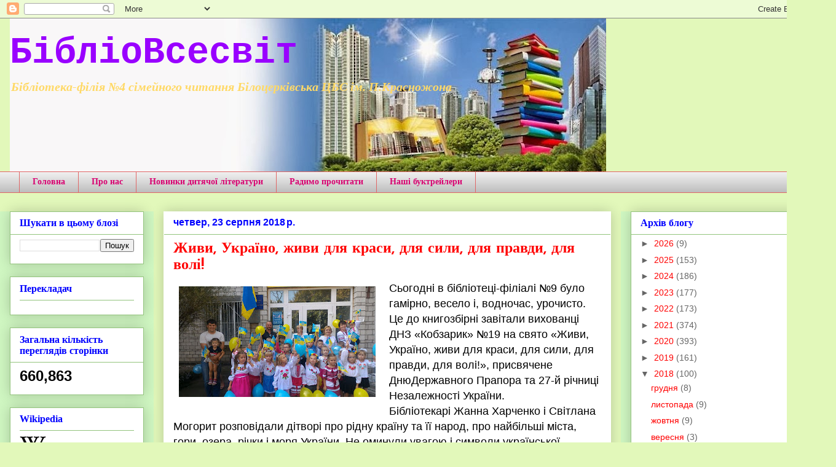

--- FILE ---
content_type: text/html; charset=UTF-8
request_url: https://bcbiblio9.blogspot.com/b/stats?style=BLACK_TRANSPARENT&timeRange=ALL_TIME&token=APq4FmA3mG-z7Cz6yedW2YIIr7YZyKZe1C5dFxWXArZZPad37wx259F01MbfZaCBkIJbccT5VTy_vkFIdGReOrLU_dVEpySr8Q
body_size: -34
content:
{"total":660863,"sparklineOptions":{"backgroundColor":{"fillOpacity":0.1,"fill":"#000000"},"series":[{"areaOpacity":0.3,"color":"#202020"}]},"sparklineData":[[0,1],[1,3],[2,12],[3,11],[4,6],[5,1],[6,3],[7,11],[8,4],[9,1],[10,1],[11,1],[12,1],[13,1],[14,2],[15,2],[16,3],[17,1],[18,1],[19,1],[20,6],[21,11],[22,100],[23,30],[24,3],[25,1],[26,2],[27,1],[28,4],[29,0]],"nextTickMs":720000}